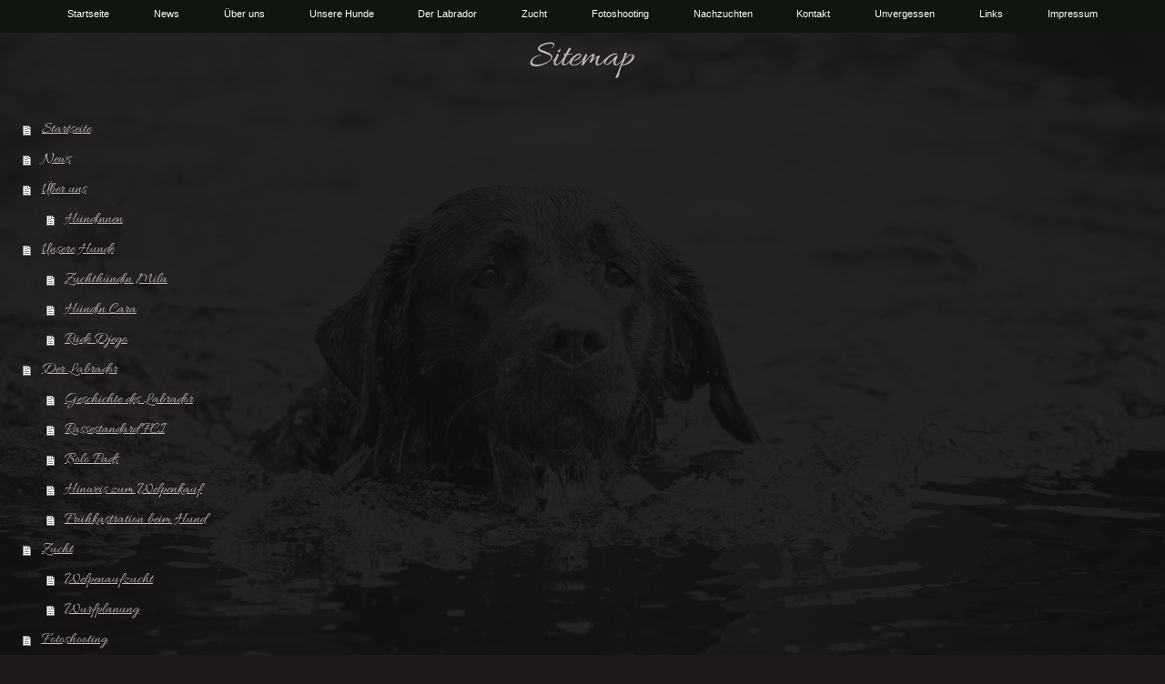

--- FILE ---
content_type: text/html; charset=UTF-8
request_url: https://www.blackpearlsofvalley.de/sitemap/
body_size: 3802
content:
<!DOCTYPE html>
<html lang="de"  ><head prefix="og: http://ogp.me/ns# fb: http://ogp.me/ns/fb# business: http://ogp.me/ns/business#">
    <meta http-equiv="Content-Type" content="text/html; charset=utf-8"/>
    <meta name="generator" content="IONOS MyWebsite"/>
        
    <link rel="dns-prefetch" href="//cdn.website-start.de/"/>
    <link rel="dns-prefetch" href="//101.mod.mywebsite-editor.com"/>
    <link rel="dns-prefetch" href="https://101.sb.mywebsite-editor.com/"/>
    <link rel="shortcut icon" href="https://www.blackpearlsofvalley.de/s/misc/favicon.png?1640774769"/>
        <link rel="apple-touch-icon" href="https://www.blackpearlsofvalley.de/s/misc/touchicon.png?1640777745"/>
        <title>Blackpearlsofvalley Michelstadt - Startseite</title>
    <style type="text/css">@media screen and (max-device-width: 1024px) {.diyw a.switchViewWeb {display: inline !important;}}</style>
    <style type="text/css">@media screen and (min-device-width: 1024px) {
            .mediumScreenDisabled { display:block }
            .smallScreenDisabled { display:block }
        }
        @media screen and (max-device-width: 1024px) { .mediumScreenDisabled { display:none } }
        @media screen and (max-device-width: 568px) { .smallScreenDisabled { display:none } }
                @media screen and (min-width: 1024px) {
            .mobilepreview .mediumScreenDisabled { display:block }
            .mobilepreview .smallScreenDisabled { display:block }
        }
        @media screen and (max-width: 1024px) { .mobilepreview .mediumScreenDisabled { display:none } }
        @media screen and (max-width: 568px) { .mobilepreview .smallScreenDisabled { display:none } }</style>
    <meta name="viewport" content="width=device-width, initial-scale=1, maximum-scale=1, minimal-ui"/>

<meta name="format-detection" content="telephone=no"/>
        <meta name="keywords" content="Über mich, Hobby, Fotos"/>
            <meta name="description" content="Ich bin Ralf Hartmann aus Michelstadt und erzähle euch auf dieser Webseite ein paar Geschichten aus meinem Leben."/>
            <meta name="robots" content="index,follow"/>
        <link href="//cdn.website-start.de/templates/2134/style.css?1763478093678" rel="stylesheet" type="text/css"/>
    <link href="https://www.blackpearlsofvalley.de/s/style/theming.css?1706630814" rel="stylesheet" type="text/css"/>
    <link href="//cdn.website-start.de/app/cdn/min/group/web.css?1763478093678" rel="stylesheet" type="text/css"/>
<link href="//cdn.website-start.de/mod/common/files/generated/modules-main.css" rel="stylesheet" type="text/css"/>
    <link href="//cdn.website-start.de/app/cdn/min/group/mobilenavigation.css?1763478093678" rel="stylesheet" type="text/css"/>
    <link href="https://101.sb.mywebsite-editor.com/app/logstate2-css.php?site=427913722&amp;t=1769025406" rel="stylesheet" type="text/css"/>

<script type="text/javascript">
    /* <![CDATA[ */
var stagingMode = '';
    /* ]]> */
</script>
<script src="https://101.sb.mywebsite-editor.com/app/logstate-js.php?site=427913722&amp;t=1769025406"></script>

    <link href="//cdn.website-start.de/templates/2134/print.css?1763478093678" rel="stylesheet" media="print" type="text/css"/>
    <script type="text/javascript">
    /* <![CDATA[ */
    var systemurl = 'https://101.sb.mywebsite-editor.com/';
    var webPath = '/';
    var proxyName = '';
    var webServerName = 'www.blackpearlsofvalley.de';
    var sslServerUrl = 'https://www.blackpearlsofvalley.de';
    var nonSslServerUrl = 'http://www.blackpearlsofvalley.de';
    var webserverProtocol = 'http://';
    var nghScriptsUrlPrefix = '//101.mod.mywebsite-editor.com';
    var sessionNamespace = 'DIY_SB';
    var jimdoData = {
        cdnUrl:  '//cdn.website-start.de/',
        messages: {
            lightBox: {
    image : 'Bild',
    of: 'von'
}

        },
        isTrial: 0,
        pageId: 7    };
    var script_basisID = "427913722";

    diy = window.diy || {};
    diy.web = diy.web || {};

        diy.web.jsBaseUrl = "//cdn.website-start.de/s/build/";

    diy.context = diy.context || {};
    diy.context.type = diy.context.type || 'web';
    /* ]]> */
</script>

<script type="text/javascript" src="//cdn.website-start.de/app/cdn/min/group/web.js?1763478093678" crossorigin="anonymous"></script><script type="text/javascript" src="//cdn.website-start.de/s/build/web.bundle.js?1763478093678" crossorigin="anonymous"></script><script type="text/javascript" src="//cdn.website-start.de/app/cdn/min/group/mobilenavigation.js?1763478093678" crossorigin="anonymous"></script><script src="//cdn.website-start.de/mod/common/files/generated/modules-main-de_DE.js" type="text/javascript"></script>
<script type="text/javascript" src="https://cdn.website-start.de/proxy/apps/static/resource/dependencies/"></script><script type="text/javascript">
                    if (typeof require !== 'undefined') {
                        require.config({
                            waitSeconds : 10,
                            baseUrl : 'https://cdn.website-start.de/proxy/apps/static/js/'
                        });
                    }
                </script><script type="text/javascript" src="//cdn.website-start.de/app/cdn/min/group/pfcsupport.js?1763478093678" crossorigin="anonymous"></script>    <meta property="og:type" content="business.business"/>
    <meta property="og:url" content="https://www.blackpearlsofvalley.de/"/>
    <meta property="og:title" content="Blackpearlsofvalley Michelstadt - Startseite"/>
            <meta property="og:description" content="Ich bin Ralf Hartmann aus Michelstadt und erzähle euch auf dieser Webseite ein paar Geschichten aus meinem Leben."/>
                <meta property="og:image" content="https://www.blackpearlsofvalley.de/s/img/emotionheader.gif"/>
        <meta property="business:contact_data:country_name" content="Deutschland"/>
    <meta property="business:contact_data:street_address" content="Dorfstrasse 19"/>
    <meta property="business:contact_data:locality" content="Michelstadt"/>
    
    <meta property="business:contact_data:email" content="urhar@web.de"/>
    <meta property="business:contact_data:postal_code" content="64720"/>
    <meta property="business:contact_data:phone_number" content="+49 06061 73452"/>
    
    
<meta property="business:hours:day" content="MONDAY"/><meta property="business:hours:start" content="07:00"/><meta property="business:hours:end" content="18:00"/><meta property="business:hours:day" content="TUESDAY"/><meta property="business:hours:start" content="07:00"/><meta property="business:hours:end" content="18:00"/><meta property="business:hours:day" content="WEDNESDAY"/><meta property="business:hours:start" content="07:00"/><meta property="business:hours:end" content="18:00"/><meta property="business:hours:day" content="THURSDAY"/><meta property="business:hours:start" content="07:00"/><meta property="business:hours:end" content="18:00"/><meta property="business:hours:day" content="FRIDAY"/><meta property="business:hours:start" content="07:00"/><meta property="business:hours:end" content="18:00"/></head>


<body class="body diyBgActive  cc-pagemode-sitemap diyfeNoSidebar diy-layout-fullWidth diy-market-de_DE" data-pageid="926886311" id="page-926886311">
    
    <div class="diyw">
        <div class="diyweb">
<div class="diywebGutter">
<div class="diywebHeader diyfeCA diyfeCA2">

<div class="diywebHeader-item diywebMobileNavigation">

<nav id="diyfeMobileNav" class="diyfeCA diyfeCA2" role="navigation">
    <a title="Navigation aufklappen/zuklappen">Navigation aufklappen/zuklappen</a>
    <ul class="mainNav1"><li class=" hasSubNavigation"><a data-page-id="926886311" href="https://www.blackpearlsofvalley.de/" class=" level_1"><span>Startseite</span></a></li><li class=" hasSubNavigation"><a data-page-id="926932669" href="https://www.blackpearlsofvalley.de/news-5/" class=" level_1"><span>News</span></a></li><li class=" hasSubNavigation"><a data-page-id="920294304" href="https://www.blackpearlsofvalley.de/über-uns/" class=" level_1"><span>Über uns</span></a><span class="diyfeDropDownSubOpener">&nbsp;</span><div class="diyfeDropDownSubList diyfeCA diyfeCA3"><ul class="mainNav2"><li class=" hasSubNavigation"><a data-page-id="926931797" href="https://www.blackpearlsofvalley.de/über-uns/hündinnen/" class=" level_2"><span>Hündinnen</span></a></li></ul></div></li><li class=" hasSubNavigation"><a data-page-id="926909002" href="https://www.blackpearlsofvalley.de/unsere-hunde/" class=" level_1"><span>Unsere Hunde</span></a><span class="diyfeDropDownSubOpener">&nbsp;</span><div class="diyfeDropDownSubList diyfeCA diyfeCA3"><ul class="mainNav2"><li class=" hasSubNavigation"><a data-page-id="926910680" href="https://www.blackpearlsofvalley.de/unsere-hunde/zuchthündin-mila/" class=" level_2"><span>Zuchthündin Mila</span></a><div class="diyfeDropDownSubList diyfeCA diyfeCA3"><ul class="mainNav3"></ul></div></li><li class=" hasSubNavigation"><a data-page-id="920294305" href="https://www.blackpearlsofvalley.de/unsere-hunde/hündin-cara-1/" class=" level_2"><span>Hündin Cara</span></a></li><li class=" hasSubNavigation"><a data-page-id="926859122" href="https://www.blackpearlsofvalley.de/unsere-hunde/rüde-djego/" class=" level_2"><span>Rüde Djego</span></a><div class="diyfeDropDownSubList diyfeCA diyfeCA3"><ul class="mainNav3"></ul></div></li></ul></div></li><li class=" hasSubNavigation"><a data-page-id="926788203" href="https://www.blackpearlsofvalley.de/der-labrador/" class=" level_1"><span>Der Labrador</span></a><span class="diyfeDropDownSubOpener">&nbsp;</span><div class="diyfeDropDownSubList diyfeCA diyfeCA3"><ul class="mainNav2"><li class=" hasSubNavigation"><a data-page-id="926788205" href="https://www.blackpearlsofvalley.de/der-labrador/geschichte-des-labrador/" class=" level_2"><span>Geschichte des Labrador</span></a></li><li class=" hasSubNavigation"><a data-page-id="926788204" href="https://www.blackpearlsofvalley.de/der-labrador/rassestandard-fci/" class=" level_2"><span>Rassestandard FCI</span></a></li><li class=" hasSubNavigation"><a data-page-id="926906097" href="https://www.blackpearlsofvalley.de/der-labrador/bolo-pads/" class=" level_2"><span>Bolo Pads</span></a></li><li class=" hasSubNavigation"><a data-page-id="926795635" href="https://www.blackpearlsofvalley.de/der-labrador/hinweis-zum-welpenkauf/" class=" level_2"><span>Hinweis zum Welpenkauf</span></a></li><li class=" hasSubNavigation"><a data-page-id="926795636" href="https://www.blackpearlsofvalley.de/der-labrador/frühkastration-beim-hund/" class=" level_2"><span>Frühkastration beim Hund</span></a></li></ul></div></li><li class=" hasSubNavigation"><a data-page-id="920294315" href="https://www.blackpearlsofvalley.de/zucht/" class=" level_1"><span>Zucht</span></a><span class="diyfeDropDownSubOpener">&nbsp;</span><div class="diyfeDropDownSubList diyfeCA diyfeCA3"><ul class="mainNav2"><li class=" hasSubNavigation"><a data-page-id="920356756" href="https://www.blackpearlsofvalley.de/zucht/welpenaufzucht/" class=" level_2"><span>Welpenaufzucht</span></a></li><li class=" hasSubNavigation"><a data-page-id="926694037" href="https://www.blackpearlsofvalley.de/zucht/wurfplanung/" class=" level_2"><span>Wurfplanung</span></a></li></ul></div></li><li class=" hasSubNavigation"><a data-page-id="926555514" href="https://www.blackpearlsofvalley.de/fotoshooting/" class=" level_1"><span>Fotoshooting</span></a></li><li class=" hasSubNavigation"><a data-page-id="926544292" href="https://www.blackpearlsofvalley.de/nachzuchten/" class=" level_1"><span>Nachzuchten</span></a></li><li class=" hasSubNavigation"><a data-page-id="920294318" href="https://www.blackpearlsofvalley.de/kontakt/" class=" level_1"><span>Kontakt</span></a></li><li class=" hasSubNavigation"><a data-page-id="926895570" href="https://www.blackpearlsofvalley.de/unvergessen/" class=" level_1"><span>Unvergessen</span></a></li><li class=" hasSubNavigation"><a data-page-id="920294322" href="https://www.blackpearlsofvalley.de/links/" class=" level_1"><span>Links</span></a></li><li class=" hasSubNavigation"><a data-page-id="920294325" href="https://www.blackpearlsofvalley.de/impressum/" class=" level_1"><span>Impressum</span></a></li></ul></nav>
</div>
<div class="diywebHeader-item diywebLogoArea">

    <style type="text/css" media="all">
        /* <![CDATA[ */
                .diyw #website-logo {
            text-align: right !important;
                    }
        
                /* ]]> */
    </style>

    <div id="website-logo">
    
            </div>


</div>

<div class="diywebHeader-item diywebDesktopNavigation">
<div class="diywebMainNavigation">
<div class="webnavigation"><ul id="mainNav1" class="mainNav1"><li class="navTopItemGroup_1"><a data-page-id="926886311" href="https://www.blackpearlsofvalley.de/" class="level_1"><span>Startseite</span></a></li><li class="navTopItemGroup_2"><a data-page-id="926932669" href="https://www.blackpearlsofvalley.de/news-5/" class="level_1"><span>News</span></a></li><li class="navTopItemGroup_3"><a data-page-id="920294304" href="https://www.blackpearlsofvalley.de/über-uns/" class="level_1"><span>Über uns</span></a></li><li class="navTopItemGroup_4"><a data-page-id="926909002" href="https://www.blackpearlsofvalley.de/unsere-hunde/" class="level_1"><span>Unsere Hunde</span></a></li><li class="navTopItemGroup_5"><a data-page-id="926788203" href="https://www.blackpearlsofvalley.de/der-labrador/" class="level_1"><span>Der Labrador</span></a></li><li class="navTopItemGroup_6"><a data-page-id="920294315" href="https://www.blackpearlsofvalley.de/zucht/" class="level_1"><span>Zucht</span></a></li><li class="navTopItemGroup_7"><a data-page-id="926555514" href="https://www.blackpearlsofvalley.de/fotoshooting/" class="level_1"><span>Fotoshooting</span></a></li><li class="navTopItemGroup_8"><a data-page-id="926544292" href="https://www.blackpearlsofvalley.de/nachzuchten/" class="level_1"><span>Nachzuchten</span></a></li><li class="navTopItemGroup_9"><a data-page-id="920294318" href="https://www.blackpearlsofvalley.de/kontakt/" class="level_1"><span>Kontakt</span></a></li><li class="navTopItemGroup_10"><a data-page-id="926895570" href="https://www.blackpearlsofvalley.de/unvergessen/" class="level_1"><span>Unvergessen</span></a></li><li class="navTopItemGroup_11"><a data-page-id="920294322" href="https://www.blackpearlsofvalley.de/links/" class="level_1"><span>Links</span></a></li><li class="navTopItemGroup_12"><a data-page-id="920294325" href="https://www.blackpearlsofvalley.de/impressum/" class="level_1"><span>Impressum</span></a></li></ul></div>
<div class="webnavigation"></div>
<div class="webnavigation"></div>
</div>
</div>
</div>
</div>

<div class="diywebContent">
<div class="diywebGutter">
<div class="diywebMain">
<div class="diyfeCA diyfeCA1">
<div id="content_area"><h1>Sitemap</h1><ul class="sitemap"><li><a href="/">Startseite</a></li>
<li><a href="/news-5/">News</a></li>
<li><a href="/über-uns/">Über uns</a></li>
<li><ul class="sitemap"><li><a href="/über-uns/hündinnen/">Hündinnen</a></li>
</ul></li><li><a href="/unsere-hunde/">Unsere Hunde</a></li>
<li><ul class="sitemap"><li><a href="/unsere-hunde/zuchthündin-mila/">Zuchthündin Mila</a></li>
<li><a href="/unsere-hunde/hündin-cara-1/">Hündin Cara</a></li>
<li><a href="/unsere-hunde/rüde-djego/">Rüde Djego</a></li>
</ul></li><li><a href="/der-labrador/">Der Labrador</a></li>
<li><ul class="sitemap"><li><a href="/der-labrador/geschichte-des-labrador/">Geschichte des Labrador</a></li>
<li><a href="/der-labrador/rassestandard-fci/">Rassestandard FCI</a></li>
<li><a href="/der-labrador/bolo-pads/">Bolo Pads</a></li>
<li><a href="/der-labrador/hinweis-zum-welpenkauf/">Hinweis zum Welpenkauf</a></li>
<li><a href="/der-labrador/frühkastration-beim-hund/">Frühkastration beim Hund</a></li>
</ul></li><li><a href="/zucht/">Zucht</a></li>
<li><ul class="sitemap"><li><a href="/zucht/welpenaufzucht/">Welpenaufzucht</a></li>
<li><a href="/zucht/wurfplanung/">Wurfplanung</a></li>
</ul></li><li><a href="/fotoshooting/">Fotoshooting</a></li>
<li><a href="/nachzuchten/">Nachzuchten</a></li>
<li><a href="/kontakt/">Kontakt</a></li>
<li><a href="/unvergessen/">Unvergessen</a></li>
<li><a href="/links/">Links</a></li>
<li><a href="/impressum/">Impressum</a></li>
</ul></div>
</div>
</div>
<div class="diywebSecondary diyfeCA diyfeCA3">
<div class="diywebGutter">

</div>

</div>
</div>
</div>


<div class="diywebGutter">
<div class="diywebFooter diyfeCA diyfeCA4">
<div class="diywebGutter">
<div id="contentfooter">
    <div class="leftrow">
                        <a rel="nofollow" href="javascript:window.print();">
                    <img class="inline" height="14" width="18" src="//cdn.website-start.de/s/img/cc/printer.gif" alt=""/>
                    Druckversion                </a> <span class="footer-separator">|</span>
                <a href="https://www.blackpearlsofvalley.de/sitemap/">Sitemap</a>
                        <br/> © Ralf Hartmann
            </div>
    <script type="text/javascript">
        window.diy.ux.Captcha.locales = {
            generateNewCode: 'Neuen Code generieren',
            enterCode: 'Bitte geben Sie den Code ein'
        };
        window.diy.ux.Cap2.locales = {
            generateNewCode: 'Neuen Code generieren',
            enterCode: 'Bitte geben Sie den Code ein'
        };
    </script>
    <div class="rightrow">
                    <span class="loggedout">
                <a rel="nofollow" id="login" href="https://login.1and1-editor.com/427913722/www.blackpearlsofvalley.de/de?pageId=926886311">
                    Login                </a>
            </span>
                <p><a class="diyw switchViewWeb" href="javascript:switchView('desktop');">Webansicht</a><a class="diyw switchViewMobile" href="javascript:switchView('mobile');">Mobile-Ansicht</a></p>
                <span class="loggedin">
            <a rel="nofollow" id="logout" href="https://101.sb.mywebsite-editor.com/app/cms/logout.php">Logout</a> <span class="footer-separator">|</span>
            <a rel="nofollow" id="edit" href="https://101.sb.mywebsite-editor.com/app/427913722/926886311/">Seite bearbeiten</a>
        </span>
    </div>
</div>
            <div id="loginbox" class="hidden">
                <script type="text/javascript">
                    /* <![CDATA[ */
                    function forgotpw_popup() {
                        var url = 'https://passwort.1und1.de/xml/request/RequestStart';
                        fenster = window.open(url, "fenster1", "width=600,height=400,status=yes,scrollbars=yes,resizable=yes");
                        // IE8 doesn't return the window reference instantly or at all.
                        // It may appear the call failed and fenster is null
                        if (fenster && fenster.focus) {
                            fenster.focus();
                        }
                    }
                    /* ]]> */
                </script>
                                <img class="logo" src="//cdn.website-start.de/s/img/logo.gif" alt="IONOS" title="IONOS"/>

                <div id="loginboxOuter"></div>
            </div>
        

</div>
</div>
</div>
</div>
    </div>

    
    </body>


<!-- rendered at Fri, 02 Jan 2026 11:38:40 +0100 -->
</html>
